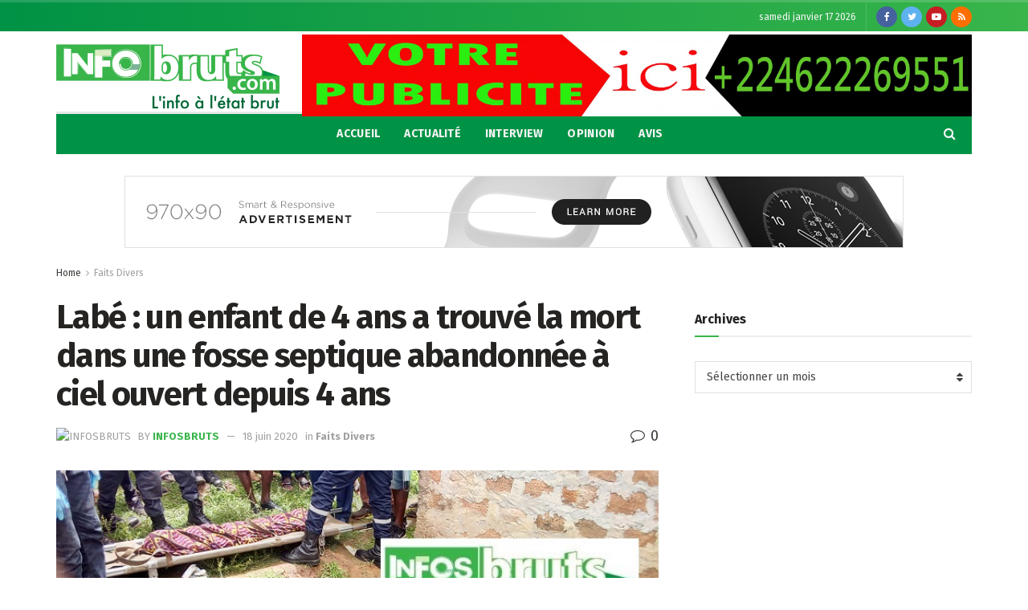

--- FILE ---
content_type: text/html; charset=utf-8
request_url: https://www.google.com/recaptcha/api2/aframe
body_size: 268
content:
<!DOCTYPE HTML><html><head><meta http-equiv="content-type" content="text/html; charset=UTF-8"></head><body><script nonce="6bBZpu299VELueKqHRTxTQ">/** Anti-fraud and anti-abuse applications only. See google.com/recaptcha */ try{var clients={'sodar':'https://pagead2.googlesyndication.com/pagead/sodar?'};window.addEventListener("message",function(a){try{if(a.source===window.parent){var b=JSON.parse(a.data);var c=clients[b['id']];if(c){var d=document.createElement('img');d.src=c+b['params']+'&rc='+(localStorage.getItem("rc::a")?sessionStorage.getItem("rc::b"):"");window.document.body.appendChild(d);sessionStorage.setItem("rc::e",parseInt(sessionStorage.getItem("rc::e")||0)+1);localStorage.setItem("rc::h",'1768682083875');}}}catch(b){}});window.parent.postMessage("_grecaptcha_ready", "*");}catch(b){}</script></body></html>